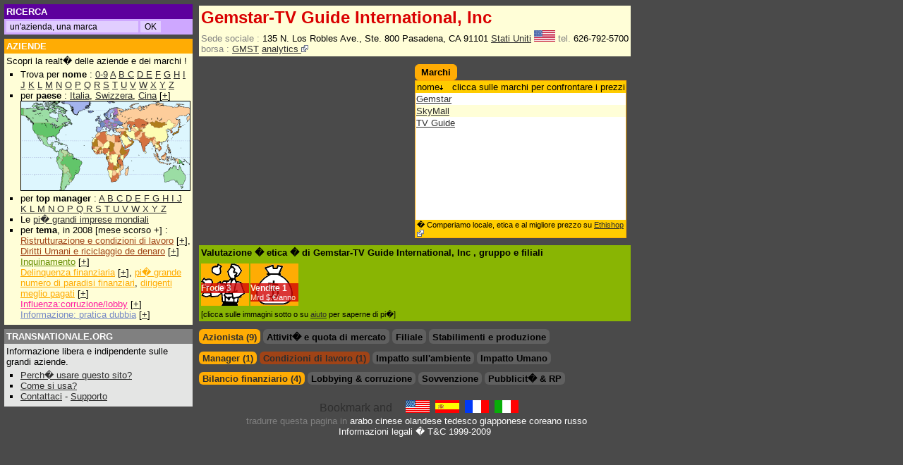

--- FILE ---
content_type: text/html; charset=UTF-8
request_url: https://it.transnationale.org/aziende/gemstar_guide.php
body_size: 7831
content:
<html><head><title>Gemstar-TV Guide International, Inc - Profilo aziendale & marchi</title>
<meta NAME="DESCRIPTION" CONTENT="Rapport global sur Gemstar-TV Guide International, Inc. Dati finanziari, impacto sociale e sull ambiente, pubblicit� e influenza. ">
<meta NAME="KEYWORDS" CONTENT="Gemstar-TV Guide International, Inc, Gemstar-TV Guide International, Inc, inizio, sito aziendale, notizie, sedi sociali, indirizzi, email, sito web, marchio, publicitta, logo, ambiente, polluzione, finanza informazione, fatturato, profitti, sociali, dipendente, officina">
<html><head>
<META HTTP-EQUIV="Content-Language" content="IT">
<META http-equiv="Content-Type" content="text/html; charset=iso-8859-1">
<LINK REL=StyleSheet HREF="/style2.css" TYPE="text/css">
<script type="text/javascript">
<!--
if (document.all) { navi="IE" } else {
if (document.layers) { navi="NN" } else {
if (document.getElementById) { navi="N6"} } }
s= "http://it.transnationale.org/" 

if ((location.hostname.lastIndexOf('transnationale.org')=="-1") && (location.pathname.lastIndexOf('translate')=="-1")) { 
document.location.replace ? document.location.replace(s) : document.location.href = (s) ;
 }


function Validator(theForm) {
var valid="0123456789abcdefghijklmnopqrstuvwxyzABCDEFGHIJKLMNOPQRSTUVWXYZ-_@."

for (var i=0; i<theForm.Email.value.length; i++) {
if (valid.indexOf(theForm.Email.value.charAt(i)) < 0) {
alert("!! Il Suo indirizzo email contiene un carattere invalido !!");
theForm.Email.focus();
return false;
} }

if (theForm.Email.value.indexOf("@",0)<0) {
alert("!! Il Suo indirizzo email � invalido !!");
theForm.Email.focus();
return false;
} }

function clearText(thefield){
if (thefield.defaultValue==thefield.value)
thefield.value = ""
}

function Get_Cookie(name) {
var start = document.cookie.toUpperCase().indexOf(" "+name+"=")+1;
var len = start+name.length+1;
if ((!start) && (name != document.cookie.toUpperCase().substring(0,name.length))) return null;
if (start == -1) return null;
var end = document.cookie.indexOf(";",len);
if (end == -1) end = document.cookie.length;
return unescape(document.cookie.substring(len,end)); }

function Set_Cookie(name,value,path,domain) {
document.cookie = name + "=" + escape(value) +
( (expires) ? ";expires=" + expires.toGMTString() : "") +
( (path) ? ";path=" + path : "") + 
( (domain) ? ";domain=" + domain : ""); }

var now = new Date();
expires = new Date(now.getTime() + 10 * 365 * 24 * 60 * 60 * 1000); 
now.setTime(now.getTime()+((now.getTimezoneOffset()+60)*60*1000))
var member
member = 0

//if (location.pathname.lastIndexOf('aziende') !="-1") {
	if ((Get_Cookie("PAIEMENT") == 'O') || (Get_Cookie("PAIEMENT") == 'o')) { 
		if (document.cookie.toUpperCase().lastIndexOf("ABOPRO") != "-1") {
			if (Get_Cookie("ABOPRO") > now.getTime()) {
				member = 1;
			}
		} else { 
		
			var p=location.pathname.substring(location.pathname.lastIndexOf('aziende')+8,location.pathname.lastIndexOf('.php'));
			var pco=p
			// for ( i=0; i<p.length; i++ ) { 
			// pco = pco.replace("_","%255F");
			// }
			pco=pco.toUpperCase()
			
			if (document.cookie.toUpperCase().lastIndexOf("P"+pco) != "-1") {
				if (Get_Cookie("P"+pco) > now.getTime()) {
					member = 1
				}
			}
		}
	}
//}


document.write('<style type="text\/css">');
//if (member!=1) {
//document.write('.public {display:block; width:100%;margin: 0; overflow: no;border:0;}');
//document.write('.member {display:none; width:100%; margin: 0; overflow: no;border:0;}');
//} else {
//document.write('#complet{display:none;}');
document.write('.public {display:none; width:100%;margin: 0; overflow: no;border:0;}');
document.write('.member {display:block; width:100%; margin: 0; overflow: no;border:0;}');
//}
document.write('<\/style>');


	/*
	* Montre / Cache un div
	*/
	function DivStatus( nom, numero )
		{
			var divID = nom + numero;
			var hdivID = 'h'+nom+numero;
			if ( document.getElementById && document.getElementById( divID ) ) // Pour les navigateurs r�cents
				{
					Pdiv = document.getElementById( divID );
					hPdiv = document.getElementById( hdivID );
					PcH = true;
		 		}
			else if ( document.all && document.all[ divID ] ) // Pour les veilles versions
				{
					Pdiv = document.all[ divID ];
					hPdiv = document.all[ hdivID ];
					PcH = true;
				}
			else if ( document.layers && document.layers[ divID ] ) // Pour les tr�s veilles versions
				{
					Pdiv = document.layers[ divID ];
					hPdiv = document.layers[ hdivID ];
					PcH = true;
				}
			else
				{
					
					PcH = false;
				}
			if ( PcH )
				{
					Pdiv.className = ( Pdiv.className == 'cachediv' ) ? '' : 'cachediv';
					if ( Pdiv.className == 'cachediv' ) {
						hPdiv.className = 'inactive';
					} else {
						hPdiv.className = 'active';
					}
				}
		}
		
	/*
	* Cache un div 
	*/
	function Hide( nom, numero )
		{
			
			var divID = nom + numero;
			var hdivID = 'h'+nom+numero;
						
			if ( document.getElementById && document.getElementById( divID ) ) // Pour les navigateurs r�cents
				{
					Pdiv = document.getElementById( divID );
					hPdiv = document.getElementById( hdivID );
					PcH = true;
		 		}
			else if ( document.all && document.all[ divID ] ) // Pour les veilles versions
				{
					Pdiv = document.all[ divID ];
					hPdiv = document.all[ hdivID ];
					PcH = true;
				}
			else if ( document.layers && document.layers[ divID ] ) // Pour les tr�s veilles versions
				{
					Pdiv = document.layers[ divID ];
					hPdiv = document.layers[ hdivID ];
					PcH = true;
				}
			else
				{
					
					PcH = false;
				}
					Pdiv.className = 'cachediv';
					
					if (hPdiv.className != 'off') {hPdiv.className = 'inactive';}
		}
		
function Validation(theForm) {
if (theForm.commentaire_titre.value=='') {
alert("Este campo � vuoto !!");
theForm.commentaire_titre.focus();
return false;
}

if (theForm.commentaire_auteur.value=='') {
alert("Este campo � vuoto !!");
theForm.commentaire_auteur.focus();
return false;
} 

if (theForm.commentaire_texte.value=='') {
alert("Este campo � vuoto !!");
theForm.commentaire_texte.focus();
return false;
}
}

function ChangeImage()
	{
if (num == -1) { num = (couv.length-1)}
	if(document.getElementById)
		{ 
			document.getElementById("zone").innerHTML ='<img src="'+ couv[num] + '" border=1 name="photo"><br><div class=bas style="width:215px;text-align:center">'+ leg[num] +' (DR)</div> ';
			num = num-1 
			if ((document.photo.width/220)>(document.photo.height/167)) { 
				document.photo.width =220; 
			} else {
				document.photo.height =167; 
					}
		}
setTimeout("ChangeImage()", 5000);
	}
window.onload = ChangeImage;


//-->
</script>

</head><body style="background-color:#4a4a4a;">
<div style="top: 6px;left: 6px;position: absolute;width: 98%;margin:0;">
	
<div style="position: absolute;left:0;width: 260px;">

<table width=260 border=0 cellspacing=0 cellpadding=3 align=left>


<tr><td class=tdossier bgcolor=#5d009d>
<nobr>

<form method="get" action="http://it.transnationale.org/gsearch.php" target="_top" class=goo>
<font style="font-size:10pt;">RICERCA&nbsp</font>
</td></tr><tr><td class=tp bgcolor=#cea7ff>
<input type="text" name="q" size="25" maxlength="255" value=" un'azienda, una marca" id="sbi" onFocus=clearText(this) class=go></input>
<input type="submit" name="sa" value="OK" id="sbb" class=go></input>
</form>

</nobr></td></tr>

<tr height=5><td></td></tr>

<tr><td class=tdossier bgcolor=#FFAC04><a href="/default.php#entr" class=struc style="font-size:10pt;">AZIENDE</a><br>
</td></tr><tr><td bgcolor=#FFFED7 class=td style="border-left: 0px solid #2E2E2E; border-right: 0px solid #2E2E2E; border-bottom: 0px solid #2E2E2E;">
Scopri la realt� delle aziende e dei marchi !<br>

<ul style="margin: 2px 0; padding: 2px 0 2px 1.5em;list-style-type:square;">
<li>Trova per <b>nome</b> :
<a href="/rating/aziende_0.php">0-9</a> <a href="/rating/aziende_a.php">A</a> <a href="/rating/aziende_b.php">B</a><a href="/rating/aziende_c.php"> C</a> <a href="/rating/aziende_d.php">D</a><a href="/rating/aziende_e.php"> E</a> <a href="/rating/aziende_f.php">F</a> <a href="/rating/aziende_g.php">G</a> <a href="/rating/aziende_h.php">H</a> <a href="/rating/aziende_i.php">I</a> <a href="/rating/aziende_j.php">J</a> <a href="/rating/aziende_k.php">K</a>
<a href="/rating/aziende_l.php"> L</a> <a href="/rating/aziende_m.php">M</a> <a href="/rating/aziende_n.php">N</a> <a href="/rating/aziende_o.php">O</a> <a href="/rating/aziende_p.php">P</a> <a href="/rating/aziende_q.php">Q</a> <a href="/rating/aziende_r.php">R</a> <a href="/rating/aziende_s.php">S</a> <a href="/rating/aziende_t.php">T</a> <a href="/rating/aziende_u.php">U</a> <a href="/rating/aziende_v.php">V</a> <a href="/rating/aziende_w.php">W</a> <a href="/rating/aziende_x.php">X</a> <a href="/rating/aziende_y.php">Y</a> <a href="/rating/aziende_z.php">Z</a>
</li><li> per <b>paese</b> : <a href="/paesi/ita.php">Italia</a>, <a href="/paesi/che.php">Swizzera</a>, <a href="/countries/chn.php">Cina</a> [<a href="/epays.php">+</a>]
<br><a href="/epays.php"><img src="/images/mappemonde_mini.gif" border="1" height="126" width="239"></a>
</li><li>per <b>top manager</b> :
	<a href="/manager/manager_a.php">A </a>
<a href="/manager/manager_b.php">B </a>
<a href="/manager/manager_c.php">C </a>
<a href="/manager/manager_d.php">D </a>
<a href="/manager/manager_e.php">E </a>
<a href="/manager/manager_f.php">F </a>
<a href="/manager/manager_g.php">G </a>
<a href="/manager/manager_h.php">H </a>
<a href="/manager/manager_i.php">I </a>
<a href="/manager/manager_j.php">J </a>
<a href="/manager/manager_k.php">K </a>
<a href="/manager/manager_l.php">L </a>
<a href="/manager/manager_m.php">M </a>
<a href="/manager/manager_n.php">N </a>
<a href="/manager/manager_n.php">O </a>
<a href="/manager/manager_p.php">P </a>
<a href="/manager/manager_q.php">Q </a>
<a href="/manager/manager_r.php">R </a>
<a href="/manager/manager_s.php">S </a>
<a href="/manager/manager_t.php">T </a>
<a href="/manager/manager_u.php">U </a>
<a href="/manager/manager_v.php">V </a>
<a href="/manager/manager_w.php">W </a>
<a href="/manager/manager_x.php">X </a>
<a href="/manager/manager_y.php">Y </a>
<a href="/manager/manager_z.php">Z </a>
</li><li>Le <a href="/paesi/majors.php">pi� grandi imprese mondiali</a>

</li><li> per <b>tema</b>, in 2008 [mese scorso +] : 
	<br><a href="/rating/soci2008.php" class=soci>Ristrutturazione e condizioni di lavoro</a> [<a href="/news.php#empl">+</a>], <a href="/rating/homm2008.php" class=soci>Diritti Umani e riciclaggio de denaro</a> [<a href="/news.php#homm">+</a>]
	<br><a href="/rating/envi2008.php" class=envi>Inquinamento</a> [<a href="/news.php#envi">+</a>]
	<br><a href="/rating/deli2008.php" class=deli>Delinquenza finanziaria</a> [<a href="/news.php#deli">+</a>], <a href="/rating/para2008.php" class=deli>pi� grande numero di paradisi finanziari</a>, <a href="/rating/mana2008.php" class=deli>dirigenti meglio pagati</a> [<a href="/news.php#mana">+</a>]
	<br><a href="/rating/infl2008.php" class=infl>Influenza:corruzione/lobby</a> [<a href="/news.php#infl">+</a>]
	<br><a href="/rating/imag2008.php" class=imag>Informazione: pratica dubbia</a> [<a href="/news.php#imag">+</a>]
	</li>
</ul></td></tr>

<tr height=5><td></td></tr>

<tr><td class=tdossier bgcolor=#808080>
<a href="/aide.php" class=struc style="font-size:10pt;">TRANSNATIONALE.ORG</a>
</td></tr><tr><td bgcolor=#e4e5e4 class=td>

Informazione libera e indipendente sulle grandi aziende.
<ul style="margin: 2px 0; padding: 2px 0 2px 1.5em;list-style-type:square;">
<li><a href="/aide.php#why">Perch� usare questo sito?</a>
</li><li><a href="/aide.php#utile">Come si usa?</a>
</li><li><a href="/contact.php">Contattaci</a> - <a href="/members/abo.php">Supporto</a> 
</td></tr>

</table></div>

<div style="width:616px; height:100% !important; height:700px; margin: 0 172px 0 272px; padding:0 2px 0 2px;">
<table cellpadding=0 cellmargin=0><!-- google_ad_section_start -->
<tr><td><table width=100% class=entr><tr><td><h1>
Gemstar-TV Guide International, Inc
</h1>
<tr><td width=100% class=td><span class=item>Sede sociale : </span>135 N. Los Robles Ave., Ste. 800 Pasadena, CA 91101 <a href="../paesi/usa.php" title="Stati Uniti">Stati Uniti</a> <img src="../paesi/usa.gif" alt="Stati Uniti" width=30 border=0> <span class=item> tel.</span> 626-792-5700 <span class=item>borsa :</span> <a href="http://finance.yahoo.com/q?s=GMST&d=c" title="GMST">GMST</a> <a href="http://it.company-analytics.org/company/gemstar_guide.php"> analytics <img src="/images/external.png" border=0></a></td></tr></table>
<table width=100% cellpadding=0 cellspacing=0><tr><td width=50% valign=top style="padding-right:8px">
<script type="text/javascript"><!--
google_ad_client = "pub-2642534665785160";
/* It fiche top 300 */
google_ad_slot = "1111239656";
google_ad_width = 300;
google_ad_height = 250;
//-->
</script>
<script type="text/javascript"
src="http://pagead2.googlesyndication.com/pagead/show_ads.js">
</script></td><td width=50% valign=top>
<hr class=hr><table class=rfonce><TD nowrap><h2>Marchi</h2></td></table><TABLE cellSpacing=0 cellPadding=1 width=300 class=fonce border=0><tr><td><table BORDER=0 CELLSPACING=0 cellpadding=1 width=100% class=clair><tr class=td><td WIDTH=100% ><div class=le>nome<img src="../images/bas.gif" border=0></div><div class=ri>clicca sulle marchi per confrontare i prezzi</div></td></tr></table><div class=marq style="height:180px; "><table class=fond><tr class=tr>
</td></tr><tr class=td><td class=td><a target="_blank" href="http://it.ethishop.org/marchi/gemstar_guide-gemstar.php">Gemstar</a></td></tr><tr class=tr><td class=td><a target="_blank" href="http://it.ethishop.org/marchi/gemstar_guide-skymall.php">SkyMall</a></td></tr><tr class=td><td class=td><a target="_blank" href="http://it.ethishop.org/marchi/gemstar_guide-guide.php">TV Guide</a></td></tr></table></div><table BORDER=0 CELLSPACING=0 cellpadding=1 width=100% class=clair><tr class=td><td WIDTH=100% ><div class=bas>� Comperiamo locale, etica e al migliore prezzo su <a href="http://it.ethishop.org">Ethishop <img src="/images/external.png" border=0></a></div></td></tr></table></td></tr></TABLE>
</td></tr><tr><td colspan=2 width=100% valign=top>
<table border=0 width=100% cellspacing=0 cellpadding=3 align=left style="margin-top:10px;" bgcolor=#89b503><tr><td>
<h2>Valutazione � etica � di Gemstar-TV Guide International, Inc 
, gruppo 
<a href=".php"></a>
e filiali
</h2></td></tr>
<tr><td>
<span id="deli"><span class="note"><a class=struc href="/aide.php#deli">Frode</a> <a href="javascript:DivStatus( 'thfina', '1' );javascript:Hide( 'thimag', '1' );javascript:Hide( 'thinfl', '1' );javascript:Hide( 'thsubv', '1' );" class=struc>3</a></span></span>
<span id="vent"><span class="note"><a class=struc href="/aide.php#vent">Vendite</a> <a href="javascript:DivStatus( 'thfina', '1' );javascript:Hide( 'thimag', '1' );javascript:Hide( 'thinfl', '1' );javascript:Hide( 'thsubv', '1' );" class=struc>1<span class=notes> Mrd $.&#8364;/anno</span></a></span></span>
</td></tr><tr><td class=tp>[clicca sulle immagini sotto o su <a href="/aide.php">aiuto</a> per saperne di pi�]
</td></tr></table>
</td></tr>
</td></tr><tr><td width=100% colspan=2 valign=top>
<hr class=hr style="clear:both;">
<ul class=theme id="th">
<li id=hth1 class=inactive><h2><a href="javascript:DivStatus( 'th', '1' );javascript:Hide( 'th', '2' );javascript:Hide( 'th', '3' );javascript:Hide( 'th', '4' );">Azionista (9)</a></h2></li>
<li id=hth2 class=off><h2>Attivit� e quota di mercato</h2></li>
<li id=hth3 class=off><h2>Filiale</h2></li>
<li id=hth4 class=off><h2>Stabilimenti e produzione</h2></li>
</ul>
<div name="th1" id="th1" class="cachediv">
<TABLE cellSpacing=0 cellPadding=1 width=300 class=clair border=0><tr><td><table BORDER=0 CELLSPACING=0 cellpadding=1 width=100% class=clair><tr class=td><td WIDTH=50% >azionista</td><td width=10% ><nobr>paese</td><td width=15% align=right>%</td><td width=25% align=right>fonte</nobr></td></tr></table><table BORDER=0 CELLSPACING=0 cellpadding=1 width=100% class=fond><tr class=tr><td WIDTH=50% ><A HREF="../aziende/american_century_investment_management.php">American Century Investment Management Inc.</a></td><td WIDTH=10% ><a href="../paesi/usa.php" title="Stati Uniti"><img src="../paesi/usa.gif" alt="Stati Uniti" width=30 border=0></a></td><td WIDTH=15% align=right>3,9</td><td WIDTH=25% align=right><span class=src></span></td></tr></TABLE><table BORDER=0 CELLSPACING=0 cellpadding=1 width=100% class=fond><tr class=td><td WIDTH=50% ><A HREF="../aziende/barclays.php">Barclays Plc</a></td><td WIDTH=10% ><a href="../paesi/gbr.php" title="Inghilterra"><img src="../paesi/gbr.gif" alt="Inghilterra" width=30 border=0></a></td><td WIDTH=15% align=right>1</td><td WIDTH=25% align=right><span class=src></span></td></tr></TABLE><table BORDER=0 CELLSPACING=0 cellpadding=1 width=100% class=fond><tr class=tr><td WIDTH=50% ><A HREF="../aziende/fmr_fidelity_investments.php">FMR Corp. (Fidelity Investments)</a></td><td WIDTH=10% ><a href="../paesi/usa.php" title="Stati Uniti"><img src="../paesi/usa.gif" alt="Stati Uniti" width=30 border=0></a></td><td WIDTH=15% align=right>3,2</td><td WIDTH=25% align=right><span class=src></span></td></tr></TABLE><table BORDER=0 CELLSPACING=0 cellpadding=1 width=100% class=fond><tr class=td><td WIDTH=50% ><A HREF="../aziende/jp_morgan.php">JP Morgan & Co.</a></td><td WIDTH=10% ><a href="../paesi/usa.php" title="Stati Uniti"><img src="../paesi/usa.gif" alt="Stati Uniti" width=30 border=0></a></td><td WIDTH=15% align=right>2,8</td><td WIDTH=25% align=right><span class=src></span></td></tr></TABLE><table BORDER=0 CELLSPACING=0 cellpadding=1 width=100% class=fond><tr class=tr><td WIDTH=50% ><A HREF="../aziende/merrill_lynch.php">Merrill Lynch & Co.</a></td><td WIDTH=10% ><a href="../paesi/usa.php" title="Stati Uniti"><img src="../paesi/usa.gif" alt="Stati Uniti" width=30 border=0></a></td><td WIDTH=15% align=right>3</td><td WIDTH=25% align=right><span class=src></span></td></tr></TABLE><table BORDER=0 CELLSPACING=0 cellpadding=1 width=100% class=fond><tr class=td><td WIDTH=50% ><A HREF="../aziende/morgan_stanley.php">Morgan Stanley</a></td><td WIDTH=10% ><a href="../paesi/usa.php" title="Stati Uniti"><img src="../paesi/usa.gif" alt="Stati Uniti" width=30 border=0></a></td><td WIDTH=15% align=right>0,7</td><td WIDTH=25% align=right><span class=src></span></td></tr></TABLE><table BORDER=0 CELLSPACING=0 cellpadding=1 width=100% class=fond><tr class=tr><td WIDTH=50% ><A HREF="../aziende/news.php">News Corp.</a></td><td WIDTH=10% ><a href="../paesi/usa.php" title="Stati Uniti"><img src="../paesi/usa.gif" alt="Stati Uniti" width=30 border=0></a></td><td WIDTH=15% align=right>43</td><td WIDTH=25% align=right><span class=src title="Dow Jones online 18/11/2002 Gemstar Faces Probe Of Actions Before 2000 Deal">Dow Jones online</span></td></tr></TABLE><table BORDER=0 CELLSPACING=0 cellpadding=1 width=100% class=fond><tr class=td><td WIDTH=50% ><A HREF="../aziende/state_street.php">State Street Corp.</a></td><td WIDTH=10% ><a href="../paesi/usa.php" title="Stati Uniti"><img src="../paesi/usa.gif" alt="Stati Uniti" width=30 border=0></a></td><td WIDTH=15% align=right>1,2</td><td WIDTH=25% align=right><span class=src></span></td></tr></TABLE><table BORDER=0 CELLSPACING=0 cellpadding=1 width=100% class=fond><tr class=tr><td WIDTH=50% ><A HREF="../aziende/tcw_group.php">TCW Group</a></td><td WIDTH=10% ><a href="../paesi/usa.php" title="Stati Uniti"><img src="../paesi/usa.gif" alt="Stati Uniti" width=30 border=0></a></td><td WIDTH=15% align=right>1,3</td><td WIDTH=25% align=right><span class=src></span></td></tr></TABLE><table BORDER=0 CELLSPACING=0 cellpadding=1 width=100% class=clair><tr class=td><td WIDTH=100% ><div class=bas>� <a href="http://it.transnationale.org/gsearch.php?domains=it.transnationale.org&sitesearch=&q=%22Gemstar-TV Guide International, Inc%22+azionista&sa=OK&client=pub-2642534665785160&forid=1&channel=7068499733&ie=ISO-8859-1&oe=ISO-8859-1&flav=0002&sig=NuXwWEvBGZspbgPc&cof=GALT%3A%23CEA7FF%3BGL%3A1%3BDIV%3A%234A4A4A%3BVLC%3AFF6600%3BAH%3Acenter%3BBGC%3A4A4A4A%3BLBGC%3A4A4A4A%3BALC%3AFFB42D%3BLC%3AFFB42D%3BT%3AFFFFFF%3BGFNT%3AE8DBEF%3BGIMP%3ACEA7FF%3BLH%3A26%3BLW%3A304%3BL%3Ahttp%3A%2F%2Fwww.transnationale.org%2Fimages%2Ftrans2.gif%3BS%3Ahttp%3A%2F%2Fwww.transnationale.org%3BFORID%3A11&hl=it">Altri azionisti</a> di Gemstar-TV Guide International, Inc</div></td></tr></table></td></tr></TABLE>
</div><div name="th2" id="th2" class="cachediv">

</div><div name="th3" id="th3" class="cachediv">

</div><div name="th4" id="th4" class="cachediv">

</div>
<hr class=hr style="clear:both;">
<ul class=theme id="thmana">
<li id=hthmana1 class=inactive><h2><a href="javascript:DivStatus( 'thmana', '1' );javascript:Hide( 'thsoci', '1' );javascript:Hide( 'thenvi', '1' );javascript:Hide( 'thhomm', '1' );">Manager (1)</a></h2></li>
</ul><ul class=theme id="thsoci">
<li id=hthsoci1 class=inactive><h2><a href="javascript:Hide( 'thmana', '1' );javascript:DivStatus( 'thsoci', '1' );javascript:Hide( 'thenvi', '1' );javascript:Hide( 'thhomm', '1' );">Condizioni di lavoro (1)</a></h2></li>
</ul><ul class=theme id="thenvi">
<li id=hthenvi1 class=off><h2>Impatto sull'ambiente</h2></li>
</ul><ul class=theme id="thhomm">
<li id=hthhomm1 class=off><h2>Impatto Umano</h2></li>
</ul>
<div name="thmana1" id="thmana1" class="cachediv" style="clear:both;-padding-top:3px;">
<TABLE cellSpacing=0 cellPadding=1 width=100% class=clair border=0><tr><td><table BORDER=0 CELLSPACING=0 cellpadding=1 width=100% class=clair><tr class=td><td WIDTH=30% >anno<img src="../images/bas.gif" border=0> nome </td><td WIDTH=70% ><nobr><div class=le>foto funzione;  retribuzione</div><div class=ri>fonte</div></nobr></td></tr></table><table class=fond><tr class=tr><td WIDTH=30% class=tr nowrap>2000<A HREF="../manager/manager_yq.php#Yuen,_Henry_C">Yuen, Henry C</a></td><td WIDTH=70% ><div class=le><A target="_blank" HREF="http://images.google.com/images?as_q=Yuen+Henry+C&svnum=10&hl=it&btnG=Recherche+Google&as_oq=Gemstar+Guide"><img src="../images/photo_manager.gif" height=20 width=18 border=0 alt="Vedere la foto di: Yuen, Henry C"></a> Presidente; </div></div><div class=ri><span class=src></span></div></td></tr></table><table BORDER=0 CELLSPACING=0 cellpadding=1 width=100% class=clair><tr class=td><td WIDTH=100% ><div class=bas>� <a href="http://it.transnationale.org/gsearch.php?domains=it.transnationale.org&sitesearch=&q=%22Gemstar-TV Guide International, Inc%22+retribuzione+OR+bonus+OR+opzioni+salario&sa=OK&client=pub-2642534665785160&forid=1&channel=7068499733&ie=ISO-8859-1&oe=ISO-8859-1&flav=0002&sig=NuXwWEvBGZspbgPc&cof=GALT%3A%23CEA7FF%3BGL%3A1%3BDIV%3A%234A4A4A%3BVLC%3AFF6600%3BAH%3Acenter%3BBGC%3A4A4A4A%3BLBGC%3A4A4A4A%3BALC%3AFFB42D%3BLC%3AFFB42D%3BT%3AFFFFFF%3BGFNT%3AE8DBEF%3BGIMP%3ACEA7FF%3BLH%3A26%3BLW%3A304%3BL%3Ahttp%3A%2F%2Fwww.transnationale.org%2Fimages%2Ftrans2.gif%3BS%3Ahttp%3A%2F%2Fwww.transnationale.org%3BFORID%3A11&hl=it">Altri salari dei dirigenti</a> di Gemstar-TV Guide International, Inc<br>� <a href="/rating/mana2008.php">I dirigenti meglio pagati in 2007</a></div></td></tr></table></td></tr></TABLE>
</div>
<div name="thsoci1" id="thsoci1" class="cachediv" style="clear:both;-padding-top:3px;">
<div class=member>
<TABLE cellSpacing=0 cellPadding=1 width=100% class=socic border=0><tr><td><table BORDER=0 CELLSPACING=0 cellpadding=1 width=100% class=socic><tr class=td><td WIDTH=7% ><nobr>anno<img src="../images/haut.gif" border=0></nobr></td><td WIDTH=14% ><div class=le>impiegati</div><div class=ri><></div></td><td WIDTH=79% colspan=2><div class=le> impatto sociale : paese</div><div class=ri>fonte</div></td></tr></table><table class=fond><tr class=tsoci><td WIDTH=7% >2000</td><td WIDTH=14% ><div class=le>3000</div></td><td WIDTH=76% > </td><td WIDTH=3% align=right><span class=src></span></td></tr></table><table BORDER=0 CELLSPACING=0 cellpadding=1 width=100% class=socic><tr class=td><td WIDTH=100% ><div class=bas>� <a class=struc href="http://it.transnationale.org/gsearch.php?domains=it.transnationale.org&sitesearch=&q=%22Gemstar-TV Guide International, Inc%22+ristrutturazione+OR+licenziamento&sa=OK&client=pub-2642534665785160&forid=1&channel=7068499733&ie=ISO-8859-1&oe=ISO-8859-1&flav=0002&sig=NuXwWEvBGZspbgPc&cof=GALT%3A%23CEA7FF%3BGL%3A1%3BDIV%3A%234A4A4A%3BVLC%3AFF6600%3BAH%3Acenter%3BBGC%3A4A4A4A%3BLBGC%3A4A4A4A%3BALC%3AFFB42D%3BLC%3AFFB42D%3BT%3AFFFFFF%3BGFNT%3AE8DBEF%3BGIMP%3ACEA7FF%3BLH%3A26%3BLW%3A304%3BL%3Ahttp%3A%2F%2Fwww.transnationale.org%2Fimages%2Ftrans2.gif%3BS%3Ahttp%3A%2F%2Fwww.transnationale.org%3BFORID%3A11&hl=it">Altri ristrutturazioni</a> da Gemstar-TV Guide International, Inc<br>� <a class=struc href="/rating/soci2008.php">Le ristrutturazioni e condizioni di lavoro in 2007</a></div></td></tr></table></td></tr></TABLE>
</div><div class=public>
<TABLE cellSpacing=0 cellPadding=1 width=100% class=socic border=0><tr><td><table BORDER=0 CELLSPACING=0 cellpadding=1 width=100% class=socic><tr class=td><td WIDTH=7% ><nobr>anno<img src="../images/haut.gif" border=0></nobr></td><td WIDTH=14% ><div class=le>impiegati</div><div class=ri><></div></td><td WIDTH=79% colspan=2><div class=le> impatto sociale : paese</div><div class=ri>fonte</div></td></tr></table>
<table class=fond><tr class=tsoci><td WIDTH=100% class=td><a href="../members/abo.php">&nbsp;<b>1</b> informazioni, accesso agli abbonati</font></a></td></tr></TABLE>
<table BORDER=0 CELLSPACING=0 cellpadding=1 width=100% class=socic><tr class=td><td WIDTH=100% ><div class=bas>� <a class=struc href="http://it.transnationale.org/gsearch.php?domains=it.transnationale.org&sitesearch=&q=%22Gemstar-TV Guide International, Inc%22+ristrutturazione+OR+licenziamento&sa=OK&client=pub-2642534665785160&forid=1&channel=7068499733&ie=ISO-8859-1&oe=ISO-8859-1&flav=0002&sig=NuXwWEvBGZspbgPc&cof=GALT%3A%23CEA7FF%3BGL%3A1%3BDIV%3A%234A4A4A%3BVLC%3AFF6600%3BAH%3Acenter%3BBGC%3A4A4A4A%3BLBGC%3A4A4A4A%3BALC%3AFFB42D%3BLC%3AFFB42D%3BT%3AFFFFFF%3BGFNT%3AE8DBEF%3BGIMP%3ACEA7FF%3BLH%3A26%3BLW%3A304%3BL%3Ahttp%3A%2F%2Fwww.transnationale.org%2Fimages%2Ftrans2.gif%3BS%3Ahttp%3A%2F%2Fwww.transnationale.org%3BFORID%3A11&hl=it">Altri ristrutturazioni</a> da Gemstar-TV Guide International, Inc<br>� <a class=struc href="/rating/soci2008.php">Le ristrutturazioni e condizioni di lavoro in 2007</a></div></td></tr></table></td></tr></TABLE>
</div></div>
<div name="thenvi1" id="thenvi1" class="cachediv" style="clear:both;-padding-top:3px;">
<div class=member>

</div><div class=public>
</div></div>
<div name="thhomm1" id="thhomm1" class="cachediv" style="clear:both;-padding-top:3px;">
<div class=member>

</div><div class=public>
</div></div>
<hr class=hr style="clear:both;">
<ul class=theme id="thfina">
<li id=hthfina1 class=inactive><h2><a href="javascript:DivStatus( 'thfina', '1' );javascript:Hide( 'thimag', '1' );javascript:Hide( 'thinfl', '1' );javascript:Hide( 'thsubv', '1' );">Bilancio finanziario (4)</a></h2></li>
</ul><ul class=theme id="thinfl">
<li id="hthinfl1" class=off><h2>Lobbying & corruzione</h2></li>
</ul><ul class=theme id="thsubv">
<li id="hthsubv1" class=off><h2>Sovvenzione</h2></li>
</ul><ul class=theme id="thimag">
<li id="hthimag1" class=off><h2>Pubblicit� & RP</h2></li>
</ul>
<div name="thfina1" id="thfina1" class="cachediv" style="clear:both;-padding-top:3px;">
<div class=member>
<TABLE cellSpacing=0 cellPadding=1 width=100% class=clair border=0><tr><td><table BORDER=0 CELLSPACING=0 cellpadding=1 width=100% class=clair><tr class=td><td WIDTH=6% ><nobr>anno<img src="../images/haut.gif" border=0></nobr></td><td WIDTH=25% >delinquenza finanziaria</td><td WIDTH=13% align=right>fatturato</td><td WIDTH=12% align=right>profitti</td><td WIDTH=12% colspan=2> </td><td WIDTH=12% > </td><td WIDTH=20% colspan=2 align=right>fonte</td></tr></table><table class=fond><tr class=tr><td WIDTH=6% >2002</td>
<td WIDTH=91% >m�canismes permettant de gonfler le chiffre d'affaires tir� de droits de licence et de la publicit�: CA gonfl� de 223 millions de $US. <a href="http://www.google.com/language_tools?hl=it" target="_blank"><img src="../images/fl1.gif" border=0 width=4 height=7><font color=#808080 size=1> tradurre</font></a></td>
<td WIDTH=25% >&nbsp;</td><td WIDTH=13% > </td><td WIDTH=12% > </td><td WIDTH=12% > </td><td WIDTH=12% class=tr>&nbsp </td><td WIDTH=17% class=tr> </td><td WIDTH=3% align=right><span class=src title="AP 19/06/2003 La SEC poursuit ex-Pdg et ex-directeur financier de Gemstar pour fraude">AP</span></td></tr></table><table class=fond><tr class=td><td WIDTH=6% >2002</td>
<td WIDTH=91% >Gemstar illegally coordinated operations with TV Guide before they merged: fined $5.67 million <a href="http://www.google.com/language_tools?hl=it" target="_blank"><img src="../images/fl1.gif" border=0 width=4 height=7><font color=#808080 size=1> tradurre</font></a></td>
<td WIDTH=25% >&nbsp;</td><td WIDTH=13% > </td><td WIDTH=12% > </td><td WIDTH=12% > </td><td WIDTH=12% class=td>&nbsp </td><td WIDTH=17% class=td> </td><td WIDTH=3% align=right><span class=src title="Reuters 06/02/2003 U.S. settles Gemstar antitrust case">Reuters</span></td></tr></table><table class=fond><tr class=tr><td WIDTH=6% >2002</td>
<td WIDTH=91% >revising its financials to reverse recognition of approximately $20 million of revenue from its TV Guide subsidiary <a href="http://www.google.com/language_tools?hl=it" target="_blank"><img src="../images/fl1.gif" border=0 width=4 height=7><font color=#808080 size=1> tradurre</font></a></td>
<td WIDTH=25% >&nbsp;</td><td WIDTH=13% > </td><td WIDTH=12% > </td><td WIDTH=12% > </td><td WIDTH=12% class=tr>&nbsp </td><td WIDTH=17% class=tr> </td><td WIDTH=3% align=right><span class=src title="CNN 19/08/2002 SEC flags 13 problem firms">CNN</span></td></tr></table><table class=fond><tr class=td><td WIDTH=6% >2000</td>
<td WIDTH=25% >&nbsp;</td><td WIDTH=13% ALIGN=RIGHT> 0,71</td><td WIDTH=12% align=right>-0,21</td><td WIDTH=12% > </td><td WIDTH=12% class=td>&nbsp </td><td WIDTH=17% align=right>miliardi US$</td><td WIDTH=3% align=right><span class=src></span></td></tr></table><table BORDER=0 CELLSPACING=0 cellpadding=1 width=100% class=clair><tr class=td><td WIDTH=100% ><div class=bas>� <a href="http://it.transnationale.org/gsearch.php?domains=it.transnationale.org&sitesearch=&q=%22Gemstar-TV Guide International, Inc%22+(%22dati+finanziari%22+OR+fatturato+OR+profitti)&sa=OK&client=pub-2642534665785160&forid=1&channel=7068499733&ie=ISO-8859-1&oe=ISO-8859-1&flav=0002&sig=NuXwWEvBGZspbgPc&cof=GALT%3A%23CEA7FF%3BGL%3A1%3BDIV%3A%234A4A4A%3BVLC%3AFF6600%3BAH%3Acenter%3BBGC%3A4A4A4A%3BLBGC%3A4A4A4A%3BALC%3AFFB42D%3BLC%3AFFB42D%3BT%3AFFFFFF%3BGFNT%3AE8DBEF%3BGIMP%3ACEA7FF%3BLH%3A26%3BLW%3A304%3BL%3Ahttp%3A%2F%2Fwww.transnationale.org%2Fimages%2Ftrans2.gif%3BS%3Ahttp%3A%2F%2Fwww.transnationale.org%3BFORID%3A11&hl=it">Altri dati finanziari</a><br>� <a href="/rating/deli2008.php">Delincuencia financiera en 2007</a></div></td></tr></table></td></tr></TABLE>
</div><div class=public>
<TABLE cellSpacing=0 cellPadding=1 width=100% class=clair border=0><tr><td><table BORDER=0 CELLSPACING=0 cellpadding=1 width=100% class=clair><tr class=td><td WIDTH=6% ><nobr>anno<img src="../images/haut.gif" border=0></nobr></td><td WIDTH=25% >delinquenza finanziaria</td><td WIDTH=13% align=right>fatturato</td><td WIDTH=12% align=right>profitti</td><td WIDTH=12% align=right>attivo</td><td WIDTH=12% align=right>riscatto</td><td WIDTH=20% colspan=2 align=right>fonte</td></tr></table>
<table class=fond><tr class=tr><td WIDTH=100% class=td><a href="../members/abo.php">&nbsp;<b>4</b> informazioni, accesso agli abbonati</font></a></td></tr></TABLE>
<table BORDER=0 CELLSPACING=0 cellpadding=1 width=100% class=clair><tr class=td><td WIDTH=100% ><div class=bas>� <a href="http://it.transnationale.org/gsearch.php?domains=it.transnationale.org&sitesearch=&q=%22Gemstar-TV Guide International, Inc%22+(%22dati+finanziari%22+OR+fatturato+OR+profitti)&sa=OK&client=pub-2642534665785160&forid=1&channel=7068499733&ie=ISO-8859-1&oe=ISO-8859-1&flav=0002&sig=NuXwWEvBGZspbgPc&cof=GALT%3A%23CEA7FF%3BGL%3A1%3BDIV%3A%234A4A4A%3BVLC%3AFF6600%3BAH%3Acenter%3BBGC%3A4A4A4A%3BLBGC%3A4A4A4A%3BALC%3AFFB42D%3BLC%3AFFB42D%3BT%3AFFFFFF%3BGFNT%3AE8DBEF%3BGIMP%3ACEA7FF%3BLH%3A26%3BLW%3A304%3BL%3Ahttp%3A%2F%2Fwww.transnationale.org%2Fimages%2Ftrans2.gif%3BS%3Ahttp%3A%2F%2Fwww.transnationale.org%3BFORID%3A11&hl=it">Altri dati finanziari</a><br>� <a href="/rating/deli2008.php">Delincuencia financiera en 2007</a></div></td></tr></table></td></tr></TABLE>
</div></div>
<div name="thinfl1" id="thinfl1" class="cachediv" style="clear:both;-padding-top:3px;">
<div class=member>

</div><div class=public>
</div></div>
<div name="thsubv1" id="thsubv1" class="cachediv" style="clear:both;-padding-top:3px;">
<div class=member>

</div><div class=public>
</div></div>
<div name="thimag1" id="thimag1" class="cachediv" style="clear:both;-padding-top:3px;">

</div>
</td></tr></table>
<!-- google_ad_section_end -->


<hr class=hr><hr class=hr>

<div style="width:100%; text-align:center; align:center; " >


<!-- AddThis Button BEGIN -->
<script type="text/javascript">var addthis_pub="tnc341";</script>
<a href="http://www.addthis.com/bookmark.php?v=20" onmouseover="return addthis_open(this, '', '[URL]', '[TITLE]')" onmouseout="addthis_close()" onclick="return addthis_sendto()"><img src="http://s7.addthis.com/static/btn/lg-share-en.gif" width="125" height="16" alt="Bookmark and Share" style="border:0"/></a><script type="text/javascript" src="http://s7.addthis.com/js/200/addthis_widget.js"></script>
<!-- AddThis Button END -->

<font size=2>
&nbsp;<a href="http://www.transnationale.org/" target="_top"><img src="/images/dr_anglais.gif" border=0 height=18 width=34></a>
&nbsp;<a href="http://es.transnationale.org/" target="_top"><img src="/images/dr_espagnol.gif" border="0" width=34 height=18 alt="en espa�ol"></a>
&nbsp;<a href="http://fr.transnationale.org/" target="_top"><img src="/images/dr_francais.gif" border="0" width=34 height=18 alt="en fran�ais"></a>
&nbsp;<a href="http://it.transnationale.org/" target="_top"><img src="/images/dr_italien.gif" border=0 width=34 height=18 alt="in italiano"></a>

<br>

&nbsp;<font color=#808080>tradurre questa pagina in <a class=struc href="http://www.google.com/translate?u=http%3A%2F%2Fwww.transnationale.org%2Fcompanies%2Fgemstar_guide.php&langpair=en%7Car&hl=en&ie=UTF8">arabo</a> <a class=struc href="http://www.google.com/translate?u=http%3A%2F%2Fwww.transnationale.org%2Fcompanies%2Fgemstar_guide.php&langpair=en%7Czh-CN&hl=en&ie=UTF8">cinese</a> <a class=struc href="http://www.google.com/translate?u=http%3A%2F%2Fwww.transnationale.org%2Fcompanies%2Fgemstar_guide.php&langpair=en%7Cnl&hl=en&ie=UTF8">olandese</a> <a class=struc href="http://www.google.com/translate?u=http%3A%2F%2Fwww.transnationale.org%2Fcompanies%2Fgemstar_guide.php&langpair=en%7Cde&hl=en&ie=UTF8">tedesco</a> <a class=struc href="http://www.google.com/translate?u=http%3A%2F%2Fwww.transnationale.org%2Fcompanies%2Fgemstar_guide.php&langpair=en%7Cja&hl=en&ie=UTF8">giapponese</a> <a class=struc href="http://www.google.com/translate?u=http%3A%2F%2Fwww.transnationale.org%2Fcompanies%2Fgemstar_guide.php&langpair=en%7Cko&hl=en&ie=UTF8">coreano</a> <a class=struc href="http://www.google.com/translate?u=http%3A%2F%2Fwww.transnationale.org%2Fcompanies%2Fgemstar_guide.php&langpair=en%7Cru&hl=en&ie=UTF8">russo</a>

</font><br><a href="/aide.php#legal" class=struc>Informazioni legali</a><font color=white> � T&C 1999-2009
</font></div>

</div>


<script src="http://www.google-analytics.com/urchin.js" type="text/javascript">
</script>
<script type="text/javascript">
_uacct = "UA-322621-5";
urchinTracker();
</script>
</div></body></html>

